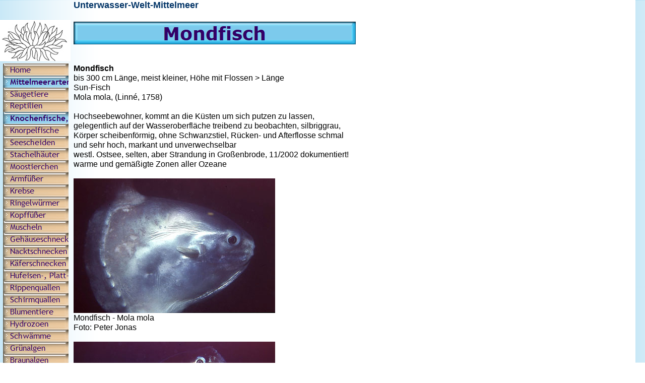

--- FILE ---
content_type: text/html
request_url: http://unterwasser-welt-mittelmeer.de/html/mondfisch.html
body_size: 2460
content:

<!DOCTYPE HTML PUBLIC "-//W3C//DTD HTML 4.01 Transitional//EN" "http://www.w3.org/TR/html4/loose.dtd">
<HTML>
<HEAD>
<TITLE>Mondfisch</TITLE>
<META HTTP-EQUIV="Content-Type" CONTENT="text/html; charset=ISO-8859-1">
<META NAME="Generator" CONTENT="NetObjects Fusion 8 für Windows">
<SCRIPT TYPE="text/javascript" SRC="../assets/jquery.js">
</SCRIPT>
<SCRIPT TYPE="text/javascript" SRC="../assets/navbars.js">
</SCRIPT>
<LINK REL="STYLESHEET" TYPE="text/css" HREF="../html/fusion.css">
<LINK REL="STYLESHEET" TYPE="text/css" HREF="../html/style.css">
<LINK REL="STYLESHEET" TYPE="text/css" HREF="../html/site.css">
<STYLE TYPE="text/css" TITLE="NOF_STYLE_SHEET">
<!--
body { margin:0px; width: 805px; }
div#LayoutLYR { float:left; position:absolute; }
div#NavigationBar1LYR { position:absolute; top:126px; left:6px; width:130px; height:744px; z-index:1 }
div#Text5LYR { position:absolute; top:0px; left:146px; width:658px; height:29px; z-index:2 }
div#Banner1LYR { position:absolute; top:43px; left:146px; width:560px; height:45px; z-index:3 }
div#Bild1291LYR { position:absolute; top:39px; left:0px; width:140px; height:82px; z-index:4 }
div#Text8LYR { position:absolute; top:126px; left:146px; width:560px; height:1181px; z-index:5 }
-->
</STYLE>

<SCRIPT TYPE="text/javascript" SRC="./mondfisch_nof.js">
</SCRIPT>
</HEAD>
<BODY>
    <DIV ID="LayoutLYR">
        <DIV ID="Text8LYR" CLASS="TextObject">
            <P STYLE="margin-bottom: 0px;"><SPAN STYLE="font-family: Arial,Helvetica,Geneva,Sans-serif; font-size: 12pt;"><B><SPAN STYLE="font-weight: bold;">Mondfisch<br></SPAN></B>bis 300 cm Länge, meist kleiner, Höhe mit Flossen &gt; Länge<br>Sun-Fisch<br>Mola mola, (Linné, 1758)<br><br>Hochseebewohner, kommt an die Küsten um sich putzen zu lassen, gelegentlich auf der Wasseroberfläche treibend zu beobachten, silbriggrau, Körper scheibenförmig, ohne Schwanzstiel, Rücken- und Afterflosse schmal und sehr hoch, markant und unverwechselbar<br>westl. Ostsee, selten, aber Strandung in Großenbrode, 11/2002 dokumentiert! warme und gemäßigte Zonen aller Ozeane<br><br><IMG ID="Bild637" HEIGHT="267" WIDTH="400" SRC="../assets/images/Mola_mola_904_XL_k.jpg" VSPACE="0" HSPACE="0" ALIGN="top" BORDER="0" ALT="Mola_mola_904_XL_k" TITLE="Mola_mola_904_XL_k"><br>Mondfisch - Mola mola<br>Foto: Peter Jonas<br><br><IMG ID="Bild638" HEIGHT="267" WIDTH="400" SRC="../assets/images/Mola_mola_906_XL_k02.jpg" VSPACE="0" HSPACE="0" ALIGN="top" BORDER="0" ALT="Mola_mola_906_XL_k02" TITLE="Mola_mola_906_XL_k02"><br>Mondfisch - Mola mola<br>Foto: Peter Jonas<br><br><IMG ID="Bild639" HEIGHT="267" WIDTH="400" SRC="../assets/images/Mola_mola_907_XL_k02.jpg" VSPACE="0" HSPACE="0" ALIGN="top" BORDER="0" ALT="Mola_mola_907_XL_k02" TITLE="Mola_mola_907_XL_k02"><br>Mondfisch - Mola mola<br>Foto: Peter Jonas</SPAN></P>
        </DIV>
        <DIV ID="NavigationBar1LYR" STYLE="z-index: 1000">
            <UL ID="NavigationBar1" STYLE="z-index: 1000; display: none;">
                <LI ID="Navigationsschaltflaeche1"><A HREF="../index.html" TITLE="Home">Home</A></LI>
                <LI ID="Navigationsschaltflaeche2"><A HREF="../html/arten_der_ostsee.html" TITLE="Mittelmeerarten">Mittelmeerarten</A></LI>
                <LI ID="Navigationsschaltflaeche3"><A HREF="../html/saugetiere.html" TITLE="Säugetiere">Säugetiere</A></LI>
                <LI ID="Navigationsschaltflaeche4"><A HREF="../html/kriechtiere.html" TITLE="Reptilien
">Reptilien
</A></LI>
                <LI ID="Navigationsschaltflaeche5"><A HREF="../html/knochenfische-_ubersicht.html" TITLE="Knochenfische, Übersicht">Knochenfische, Übersicht</A></LI>
                <LI ID="Navigationsschaltflaeche6"><A HREF="../html/knorpelfische.html" TITLE="Knorpelfische">Knorpelfische</A></LI>
                <LI ID="Navigationsschaltflaeche7"><A HREF="../html/seescheiden.html" TITLE="Seescheiden">Seescheiden</A></LI>
                <LI ID="Navigationsschaltflaeche8"><A HREF="../html/stachelhauter.html" TITLE="Stachelhäuter">Stachelhäuter</A></LI>
                <LI ID="Navigationsschaltflaeche9"><A HREF="../html/moostierchen.html" TITLE="Moostierchen">Moostierchen</A></LI>
                <LI ID="Navigationsschaltflaeche10"><A HREF="../html/armfusser.html" TITLE="Armfüßer">Armfüßer</A></LI>
                <LI ID="Navigationsschaltflaeche11"><A HREF="../html/krebse.html" TITLE="Krebse">Krebse</A></LI>
                <LI ID="Navigationsschaltflaeche12"><A HREF="../html/ringelwurmer.html" TITLE="Ringelwürmer">Ringelwürmer</A></LI>
                <LI ID="Navigationsschaltflaeche13"><A HREF="../html/kopffusser.html" TITLE="Kopffüßer">Kopffüßer</A></LI>
                <LI ID="Navigationsschaltflaeche14"><A HREF="../html/muscheln.html" TITLE="Muscheln">Muscheln</A></LI>
                <LI ID="Navigationsschaltflaeche15"><A HREF="../html/gehauseschnecken.html" TITLE="Gehäuseschnecken">Gehäuseschnecken</A></LI>
                <LI ID="Navigationsschaltflaeche16"><A HREF="../html/nacktschnecken.html" TITLE="Nacktschnecken">Nacktschnecken</A></LI>
                <LI ID="Navigationsschaltflaeche17"><A HREF="../html/kaferschnecken_und_kahnfusser.html" TITLE="Käferschnecken und Kahnfüsser">Käferschnecken und Kahnfüsser</A></LI>
                <LI ID="Navigationsschaltflaeche18"><A HREF="../html/schnurwurmer.html" TITLE="Hufeisen-, Platt-, Schnur- u. Igelwürmer">Hufeisen-, Platt-, Schnur- u. Igelwürmer</A></LI>
                <LI ID="Navigationsschaltflaeche19"><A HREF="../html/rippenquallen.html" TITLE="Rippenquallen">Rippenquallen</A></LI>
                <LI ID="Navigationsschaltflaeche20"><A HREF="../html/schirmquallen.html" TITLE="Schirmquallen">Schirmquallen</A></LI>
                <LI ID="Navigationsschaltflaeche21"><A HREF="../html/blumentiere.html" TITLE="Blumentiere">Blumentiere</A></LI>
                <LI ID="Navigationsschaltflaeche22"><A HREF="../html/hydrozoen.html" TITLE="Hydrozoen">Hydrozoen</A></LI>
                <LI ID="Navigationsschaltflaeche23"><A HREF="../html/schwamme.html" TITLE="Schwämme">Schwämme</A></LI>
                <LI ID="Navigationsschaltflaeche24"><A HREF="../html/grunalgen.html" TITLE="Grünalgen">Grünalgen</A></LI>
                <LI ID="Navigationsschaltflaeche25"><A HREF="../html/braunalgen.html" TITLE="Braunalgen">Braunalgen</A></LI>
                <LI ID="Navigationsschaltflaeche26"><A HREF="../html/rotalgen.html" TITLE="Rotalgen">Rotalgen</A></LI>
                <LI ID="Navigationsschaltflaeche27"><A HREF="../html/seegraser.html" TITLE="Marine Blütenpflanzen">Marine Blütenpflanzen</A></LI>
                <LI ID="Navigationsschaltflaeche28"><A HREF="../html/meeresleuchttierchen.html" TITLE="Meeresleuchttierchen">Meeresleuchttierchen</A></LI>
                <LI ID="Navigationsschaltflaeche29"><A HREF="../html/kontakt.html" TITLE="Kontakt/Impressum">Kontakt/Impressum</A></LI>
                <LI ID="Navigationsschaltflaeche30"><A HREF="../html/bildnachweis.html" TITLE="Bildnachweis">Bildnachweis</A></LI>
                <LI ID="Navigationsschaltflaeche31"><A HREF="../html/seminare_-_vortrage.html" TITLE="Seminare + Vorträge">Seminare + Vorträge</A></LI>
            </UL>
        </DIV>
        <DIV ID="Text5LYR" CLASS="TextObject" STYLE="font-family: 'Arial Black', 'Helvetica Bold', Charcoal, Sans-serif; color: rgb(255,51,0);">
            <P STYLE="text-align: left; margin-bottom: 0px;"><B><SPAN STYLE="font-family: Arial,Helvetica,Geneva,Sans-serif; font-size: large; color: rgb(0,51,102); font-weight: bold;">Unterwasser-Welt-Mittelmeer<SPAN STYLE="color: rgb(255,0,0);"> </SPAN></SPAN></B></P>
        </DIV>
        <DIV ID="Banner1LYR">
            <DIV ID="Banner1" TITLE="Mondfisch" STYLE="background-repeat: no-repeat; background-image: url('../assets/images/autogen/Mondfisch_NnBanner.gif'); height: 45px; width: auto;">
                <P STYLE="visibility: hidden;">Mondfisch</P>
            </DIV>
        </DIV>
        <DIV ID="Bild1291LYR"><IMG ID="Bild1291" HEIGHT="82" WIDTH="140" SRC="../assets/images/autogen/a_Seerosen_Kontur.jpg" BORDER="0" ALT="Seerosen_Kontur" TITLE="Seerosen_Kontur"></DIV>
    </DIV>
</BODY>
</HTML>
 

--- FILE ---
content_type: text/css
request_url: http://unterwasser-welt-mittelmeer.de/html/style.css
body_size: 1650
content:
/* CSS definition file containing sitestyle stylesheets */
BODY { font-family: Arial, Helvetica, Geneva, Sans-serif, sans-serif; background-color: rgb(255,255,255); background-image: url( "../assets/images/background.gif" )}
 A:active { color: rgb(255,0,0)}
 A:link { color: rgb(0,51,204)}
 A:visited { color: rgb(153,0,153)}
 .TextNavBar{ font-size: xx-small}
 A:hover { color: rgb(255,0,0)}
 
.nof_GlasgowAquaOrangeBanners2-Banner1{
font-family:Verdana; font-size:36px; font-weight:700; font-style:normal; color:#330066 
}

.nof_GlasgowAquaOrangeNavbar4-Regular{
font-family:Trebuchet MS ; font-size:16px; font-weight:400; font-style:normal; color:#330066 
}

.nof_GlasgowAquaOrangeNavbar5-Rollover{
font-family:Trebuchet MS ; font-size:16px; font-weight:700; font-style:normal; color:#330066 
}

.nof_GlasgowAquaOrangeNavbar6-Highlighted{
font-family:Trebuchet MS ; font-size:16px; font-weight:700; font-style:normal; color:#330066 
}

.nof_GlasgowAquaOrangeNavbar7-HighlightedRollover{
font-family:Trebuchet MS ; font-size:16px; font-weight:700; font-style:normal; color:#330066 
}

.nof_GlasgowAquaOrangeNavbar9-Regular{
font-family:Trebuchet MS ; font-size:16px; font-weight:400; font-style:normal; color:#330066 
}

.nof_GlasgowAquaOrangeNavbar10-Rollover{
font-family:Trebuchet MS ; font-size:16px; font-weight:700; font-style:normal; color:#330066 
}

.nof_GlasgowAquaOrangeNavbar11-Highlighted{
font-family:Trebuchet MS ; font-size:16px; font-weight:700; font-style:normal; color:#330066 
}

.nof_GlasgowAquaOrangeNavbar12-HighlightedRollover{
font-family:Trebuchet MS ; font-size:16px; font-weight:700; font-style:normal; color:#330066 
}


--- FILE ---
content_type: text/javascript
request_url: http://unterwasser-welt-mittelmeer.de/html/mondfisch_nof.js
body_size: 5720
content:
// Begin Navigation Bars
var ButtonsImageMapping = [];
ButtonsImageMapping["NavigationBar1"] = {
	"Navigationsschaltflaeche1" : { image: "../assets/images/autogen/Home_Ns1.gif", rollover: "../assets/images/autogen/Home_NRs2.gif", w: 130, h: 24 },
	"Navigationsschaltflaeche2" : { image: "../assets/images/autogen/Mittelmeerarten_Hs3.gif", rollover: "../assets/images/autogen/Mittelmeerarten_HRs4.gif", w: 130, h: 24 },
	"Navigationsschaltflaeche3" : { image: "../assets/images/autogen/S-ugetiere_Ns1_1.gif", rollover: "../assets/images/autogen/S-ugetiere_NRs2_1.gif", w: 130, h: 24 },
	"Navigationsschaltflaeche4" : { image: "../assets/images/autogen/Reptilien--_Ns1_1.gif", rollover: "../assets/images/autogen/Reptilien--_NRs2_1.gif", w: 130, h: 24 },
	"Navigationsschaltflaeche5" : { image: "../assets/images/autogen/Knochenfische---bersicht_Hs3_1.gif", rollover: "../assets/images/autogen/Knochenfische---bersicht_HRs4_1.gif", w: 130, h: 24 },
	"Navigationsschaltflaeche6" : { image: "../assets/images/autogen/Knorpelfische_Ns1_1.gif", rollover: "../assets/images/autogen/Knorpelfische_NRs2_1.gif", w: 130, h: 24 },
	"Navigationsschaltflaeche7" : { image: "../assets/images/autogen/Seescheiden_Ns1_1.gif", rollover: "../assets/images/autogen/Seescheiden_NRs2_1.gif", w: 130, h: 24 },
	"Navigationsschaltflaeche8" : { image: "../assets/images/autogen/Stachelh-uter_Ns1_1.gif", rollover: "../assets/images/autogen/Stachelh-uter_NRs2_1.gif", w: 130, h: 24 },
	"Navigationsschaltflaeche9" : { image: "../assets/images/autogen/Moostierchen_Ns1_1.gif", rollover: "../assets/images/autogen/Moostierchen_NRs2_1.gif", w: 130, h: 24 },
	"Navigationsschaltflaeche10" : { image: "../assets/images/autogen/Armf--er_Ns1_1.gif", rollover: "../assets/images/autogen/Armf--er_NRs2_1.gif", w: 130, h: 24 },
	"Navigationsschaltflaeche11" : { image: "../assets/images/autogen/Krebse_Ns1_1.gif", rollover: "../assets/images/autogen/Krebse_NRs2_1.gif", w: 130, h: 24 },
	"Navigationsschaltflaeche12" : { image: "../assets/images/autogen/Ringelw-rmer_Ns1_1.gif", rollover: "../assets/images/autogen/Ringelw-rmer_NRs2_1.gif", w: 130, h: 24 },
	"Navigationsschaltflaeche13" : { image: "../assets/images/autogen/Kopff--er_Ns1_1.gif", rollover: "../assets/images/autogen/Kopff--er_NRs2_1.gif", w: 130, h: 24 },
	"Navigationsschaltflaeche14" : { image: "../assets/images/autogen/Muscheln_Ns1_1.gif", rollover: "../assets/images/autogen/Muscheln_NRs2_1.gif", w: 130, h: 24 },
	"Navigationsschaltflaeche15" : { image: "../assets/images/autogen/Geh-useschnecken_Ns1_1.gif", rollover: "../assets/images/autogen/Geh-useschnecken_NRs2_1.gif", w: 130, h: 24 },
	"Navigationsschaltflaeche16" : { image: "../assets/images/autogen/Nacktschnecken_Ns1_1.gif", rollover: "../assets/images/autogen/Nacktschnecken_NRs2_1.gif", w: 130, h: 24 },
	"Navigationsschaltflaeche17" : { image: "../assets/images/autogen/K-ferschnecken-und-Kahnf-sser_Ns1_1.gif", rollover: "../assets/images/autogen/K-ferschnecken-und-Kahnf-sser_NRs2_1.gif", w: 130, h: 24 },
	"Navigationsschaltflaeche18" : { image: "../assets/images/autogen/Hufeisen---Platt---Schnur--u.-Ns1_1.gif", rollover: "../assets/images/autogen/Hufeisen---Platt---Schnur--u.-NRs2_1.gif", w: 130, h: 24 },
	"Navigationsschaltflaeche19" : { image: "../assets/images/autogen/Rippenquallen_Ns1_1.gif", rollover: "../assets/images/autogen/Rippenquallen_NRs2_1.gif", w: 130, h: 24 },
	"Navigationsschaltflaeche20" : { image: "../assets/images/autogen/Schirmquallen_Ns1_1.gif", rollover: "../assets/images/autogen/Schirmquallen_NRs2_1.gif", w: 130, h: 24 },
	"Navigationsschaltflaeche21" : { image: "../assets/images/autogen/Blumentiere_Ns1_1.gif", rollover: "../assets/images/autogen/Blumentiere_NRs2_1.gif", w: 130, h: 24 },
	"Navigationsschaltflaeche22" : { image: "../assets/images/autogen/Hydrozoen_Ns1_1.gif", rollover: "../assets/images/autogen/Hydrozoen_NRs2_1.gif", w: 130, h: 24 },
	"Navigationsschaltflaeche23" : { image: "../assets/images/autogen/Schw-mme_Ns1_1.gif", rollover: "../assets/images/autogen/Schw-mme_NRs2_1.gif", w: 130, h: 24 },
	"Navigationsschaltflaeche24" : { image: "../assets/images/autogen/Gr-nalgen_Ns1_1.gif", rollover: "../assets/images/autogen/Gr-nalgen_NRs2_1.gif", w: 130, h: 24 },
	"Navigationsschaltflaeche25" : { image: "../assets/images/autogen/Braunalgen_Ns1_1.gif", rollover: "../assets/images/autogen/Braunalgen_NRs2_1.gif", w: 130, h: 24 },
	"Navigationsschaltflaeche26" : { image: "../assets/images/autogen/Rotalgen_Ns1_1.gif", rollover: "../assets/images/autogen/Rotalgen_NRs2_1.gif", w: 130, h: 24 },
	"Navigationsschaltflaeche27" : { image: "../assets/images/autogen/Marine-Bl-tenpflanzen_Ns1_1.gif", rollover: "../assets/images/autogen/Marine-Bl-tenpflanzen_NRs2_1.gif", w: 130, h: 24 },
	"Navigationsschaltflaeche28" : { image: "../assets/images/autogen/Meeresleuchttierchen_Ns1_1.gif", rollover: "../assets/images/autogen/Meeresleuchttierchen_NRs2.gif", w: 130, h: 24 },
	"Navigationsschaltflaeche29" : { image: "../assets/images/autogen/Kontakt-Impressum_Ns1_1.gif", rollover: "../assets/images/autogen/Kontakt-Impressum_NRs2.gif", w: 130, h: 24 },
	"Navigationsschaltflaeche30" : { image: "../assets/images/autogen/Bildnachweis_Ns1_1.gif", rollover: "../assets/images/autogen/Bildnachweis_NRs2_1.gif", w: 130, h: 24 },
	"Navigationsschaltflaeche31" : { image: "../assets/images/autogen/Seminare---Vortr-ge_Ns1_1.gif", rollover: "../assets/images/autogen/Seminare---Vortr-ge_NRs2.gif", w: 130, h: 24 }
};

$(document).ready(function(){
	$.fn.nofNavBarOptions({ navBarId: "NavigationBar1", rollover: true, autoClose: false });
	$("#NavigationBar1").nofNavBar({isMain: true, orientation: "vertical" });
	$("#NavigationBar1 ul").hide();
});


// End Navigation Bars

